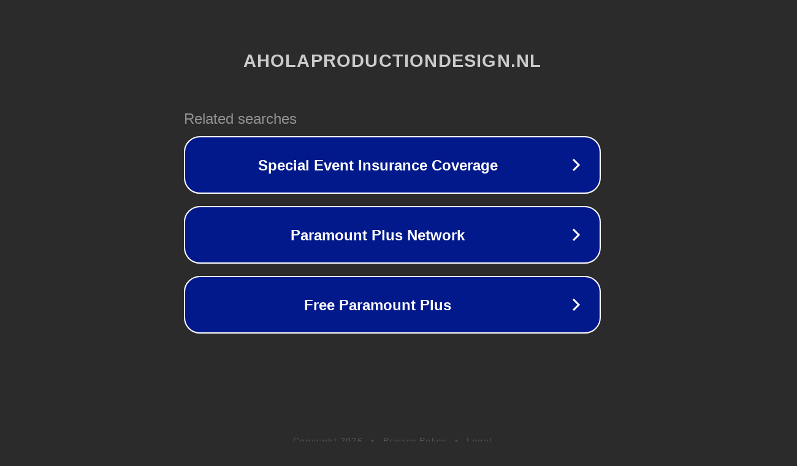

--- FILE ---
content_type: text/html; charset=utf-8
request_url: https://www.aholaproductiondesign.nl/algemene-voorwaarden/
body_size: 1110
content:
<!doctype html>
<html data-adblockkey="MFwwDQYJKoZIhvcNAQEBBQADSwAwSAJBANDrp2lz7AOmADaN8tA50LsWcjLFyQFcb/P2Txc58oYOeILb3vBw7J6f4pamkAQVSQuqYsKx3YzdUHCvbVZvFUsCAwEAAQ==_hHA5anL1xepGP7ooEFTGiWXXNJhKwFgKFmhVGzWb09Wp5ifQnux9nwYMhwmHSSWvE4PryPK+Ae8jxojELq1qXA==" lang="en" style="background: #2B2B2B;">
<head>
    <meta charset="utf-8">
    <meta name="viewport" content="width=device-width, initial-scale=1">
    <link rel="icon" href="[data-uri]">
    <link rel="preconnect" href="https://www.google.com" crossorigin>
</head>
<body>
<div id="target" style="opacity: 0"></div>
<script>window.park = "[base64]";</script>
<script src="/bFaSBViAc.js"></script>
</body>
</html>
